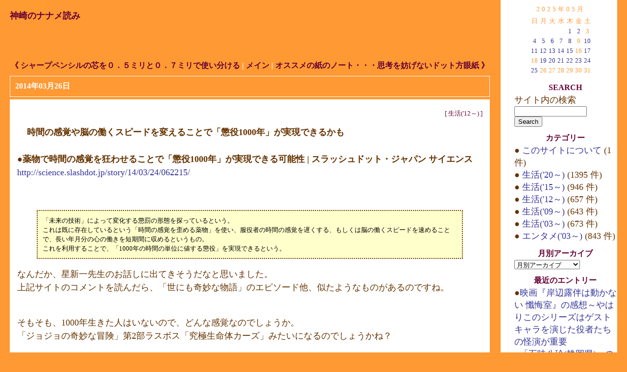

--- FILE ---
content_type: text/html
request_url: http://kanzaki.sub.jp/archives/003084.html
body_size: 6257
content:
<!DOCTYPE html PUBLIC "-//W3C//DTD XHTML 1.0 Transitional//EN" "http://www.w3.org/TR/xhtml1/DTD/xhtml1-transitional.dtd">

<html xmlns="http://www.w3.org/1999/xhtml">
<head>
<meta http-equiv="Content-Type" content="text/html; charset=EUC-JP" />

<title>神崎のナナメ読み: 時間の感覚や脳の働くスピードを変えることで「懲役1000年」が実現できるかも</title>

<link rel="stylesheet" href="http://kanzaki.sub.jp/styles-site.css" type="text/css" />
<link rel="alternate" type="application/rss+xml" title="RSS" href="http://kanzaki.sub.jp/index.rdf" />

<link rel="start" href="http://kanzaki.sub.jp/" title="Home" />
<link rel="prev" href="http://kanzaki.sub.jp/archives/003083.html" title="シャープペンシルの芯を０．５ミリと０．７ミリで使い分ける" />

<link rel="next" href="http://kanzaki.sub.jp/archives/003085.html" title="オススメの紙のノート・・・思考を妨げないドット方眼紙" />


<script type="text/javascript" language="javascript">
<!--

function OpenTrackback (c) {
    window.open(c,
                    'trackback',
                    'width=480,height=480,scrollbars=yes,status=yes');
}

var HOST = 'kanzaki.sub.jp';

// Copyright (c) 1996-1997 Athenia Associates.
// http://www.webreference.com/js/
// License is granted if and only if this entire
// copyright notice is included. By Tomer Shiran.

function setCookie (name, value, expires, path, domain, secure) {
    var curCookie = name + "=" + escape(value) + ((expires) ? "; expires=" + expires.toGMTString() : "") + ((path) ? "; path=" + path : "") + ((domain) ? "; domain=" + domain : "") + ((secure) ? "; secure" : "");
    document.cookie = curCookie;
}

function getCookie (name) {
    var prefix = name + '=';
    var c = document.cookie;
    var nullstring = '';
    var cookieStartIndex = c.indexOf(prefix);
    if (cookieStartIndex == -1)
        return nullstring;
    var cookieEndIndex = c.indexOf(";", cookieStartIndex + prefix.length);
    if (cookieEndIndex == -1)
        cookieEndIndex = c.length;
    return unescape(c.substring(cookieStartIndex + prefix.length, cookieEndIndex));
}

function deleteCookie (name, path, domain) {
    if (getCookie(name))
        document.cookie = name + "=" + ((path) ? "; path=" + path : "") + ((domain) ? "; domain=" + domain : "") + "; expires=Thu, 01-Jan-70 00:00:01 GMT";
}

function fixDate (date) {
    var base = new Date(0);
    var skew = base.getTime();
    if (skew > 0)
        date.setTime(date.getTime() - skew);
}

function rememberMe (f) {
    var now = new Date();
    fixDate(now);
    now.setTime(now.getTime() + 365 * 24 * 60 * 60 * 1000);
    setCookie('mtcmtauth', f.author.value, now, '', HOST, '');
    setCookie('mtcmtmail', f.email.value, now, '', HOST, '');
    setCookie('mtcmthome', f.url.value, now, '', HOST, '');
}

function forgetMe (f) {
    deleteCookie('mtcmtmail', '', HOST);
    deleteCookie('mtcmthome', '', HOST);
    deleteCookie('mtcmtauth', '', HOST);
    f.email.value = '';
    f.author.value = '';
    f.url.value = '';
}

//-->
</script>





</head>

<body>

<div id="banner">
<h1><a href="http://kanzaki.sub.jp/" accesskey="1">神崎のナナメ読み</a></h1>
<span class="description"></span>
</div>

<div id="container">

<div class="blog">

<div id="menu">
<a href="http://kanzaki.sub.jp/archives/003083.html">《 シャープペンシルの芯を０．５ミリと０．７ミリで使い分ける</a> |

<a href="http://kanzaki.sub.jp/">メイン</a>
| <a href="http://kanzaki.sub.jp/archives/003085.html">オススメの紙のノート・・・思考を妨げないドット方眼紙 》</a>

</div>

</div>


<div class="blog">

<h2 class="date">2014&#24180;03&#26376;26&#26085;</h2>

<div class="blogbody">

<div class="category">[ <a href="http://kanzaki.sub.jp/archives/cat_zatuk8000.html">生活('12～)</a> ]</div>

<h3 class="title">時間の感覚や脳の働くスピードを変えることで「懲役1000年」が実現できるかも</h3>

<p><b>●薬物で時間の感覚を狂わせることで「懲役1000年」が実現できる可能性 | スラッシュドット・ジャパン サイエンス</b><br />
<a href="http://science.slashdot.jp/story/14/03/24/062215/"target="_blank">http://science.slashdot.jp/story/14/03/24/062215/</a></p>

<p><br />
<blockquote>「未来の技術」によって変化する懲罰の形態を探っているという。<br />
これは既に存在しているという「時間の感覚を歪める薬物」を使い、服役者の時間の感覚を遅くする、もしくは脳の働くスピードを速めることで、長い年月分の心の働きを短期間に収めるというもの。<br />
これを利用することで、「1000年の時間の単位に値する懲役」を実現できるという。</blockquote></p>

<p></p>

<p>なんだか、星新一先生のお話しに出てきそうだなと思いました。<br />
上記サイトのコメントを読んだら、「世にも奇妙な物語」のエピソード他、似たようなものがあるのですね。</p>

<p><br />
そもそも、1000年生きた人はいないので、どんな感覚なのでしょうか。<br />
「ジョジョの奇妙な冒険」第2部ラスボス「究極生命体カーズ」みたいになるのでしょうかね？</p>

<p><br />
<blockquote>「カーズは2度と地球へは戻れなかった・・・。<br />
鉱物と生物の中間の生命体となり、永遠に宇宙空間をさまようのだ。<br />
そして、死にたいと思っても死ねないので、そのうちカーズは、考えるのをやめた」</blockquote></p>

<p><br />
脳が1000年分を一応擬似的にでも"経験"するのですからね。<br />
どんどん忘れていっても、かなりの経験が蓄積されるわけです。<br />
あまりにも沢山詰め込みすぎて、脳が「燃え尽き症候群」になっちゃうような気がします。</p>

<p><br />
こうやって現代を普通に生きる我々ですが、昔の人に比べたら、物凄く長く生きています。</p>

<p><br />
縄文時代の日本人の寿命は14.6歳だったそうです。<br />
江戸時代は、前半は20代後半から30歳、後半で30代後半です。<br />
昭和22年(1947年)で、男性50.06歳、女性53．96歳と50代へ突入できました。</p>

<p><br />
昔はみんな若くして死んだと思いがちですが、これは乳幼児の死亡率が高かったので、平均するとこんな感じになったらしいです。<br />
とはいえ、生活環境・食事環境・医療発達のおかげで、寿命が長い人が増えているのは間違いありません。</p>

<p><br />
歴史とかを読むに、昔の人は寿命が短かったり、戦で命を落としたりと、過酷な環境ゆえに、考えは早熟していたように思います。</p>

<p><br />
現代は、「寿命が長いから・・・」と、精神的に成長するのに時間が長くかかっているように思います。<br />
本人は自覚していなくても、社会がそういう考えで形成されている感じです。</p>

<p><br />
その癖、仕事は高度で複雑、なおかつ大量にこなさなければいけません。<br />
やらなければいけない量とスキルは、物凄く大人なのに、精神は追いついていない。<br />
そのギャップが、うつ病などのメンタルヘルスに繋がっているのではないでしょうかね。</p>

<p><br />
薬やバーチャルな世界で時間操作をするのではなく、もっとリアルな世界をゆっくりとした時間の流れの中で過ごしたいです。</p>

<p><br />
けれど現実的には、連続したゆったりとした時間を過ごすのは無理ですから、日々の寝る30分前とか、そういう短時間の中で、心の安らぎを作りたいものです。</p>

<a name="more"></a>


<span class="posted">Posted by kanzaki at 2014&#24180;03&#26376;26&#26085; 23:44

<br /></span>

</div>


</div>
</div>
<div id="links">


<div align="center" class="calendar">

<table border="0" cellspacing="4" cellpadding="0" align="center" summary="投稿した日にリンクする月別のカレンダー">
<caption class="calendarhead">2025&#24180;05&#26376;</caption>
<tr>
<th abbr="日曜日" align="center"><span class="calendar">日</span></th>
<th abbr="月曜日" align="center"><span class="calendar">月</span></th>
<th abbr="火曜日" align="center"><span class="calendar">火</span></th>
<th abbr="水曜日" align="center"><span class="calendar">水</span></th>
<th abbr="木曜日" align="center"><span class="calendar">木</span></th>
<th abbr="金曜日" align="center"><span class="calendar">金</span></th>
<th abbr="土曜日" align="center"><span class="calendar">土</span></th>
</tr>

<tr>

<td align="center"><span class="calendar">
 </span></td>

<td align="center"><span class="calendar">
 </span></td>

<td align="center"><span class="calendar">
 </span></td>

<td align="center"><span class="calendar">
 </span></td>

<td align="center"><span class="calendar">
<a href="http://kanzaki.sub.jp/archives/2025_05_01.html">1</a></span></td>

<td align="center"><span class="calendar">
<a href="http://kanzaki.sub.jp/archives/2025_05_02.html">2</a></span></td>

<td align="center"><span class="calendar">
3</span></td></tr><tr>

<td align="center"><span class="calendar">
<a href="http://kanzaki.sub.jp/archives/2025_05_04.html">4</a></span></td>

<td align="center"><span class="calendar">
<a href="http://kanzaki.sub.jp/archives/2025_05_05.html">5</a></span></td>

<td align="center"><span class="calendar">
<a href="http://kanzaki.sub.jp/archives/2025_05_06.html">6</a></span></td>

<td align="center"><span class="calendar">
<a href="http://kanzaki.sub.jp/archives/2025_05_07.html">7</a></span></td>

<td align="center"><span class="calendar">
<a href="http://kanzaki.sub.jp/archives/2025_05_08.html">8</a></span></td>

<td align="center"><span class="calendar">
9</span></td>

<td align="center"><span class="calendar">
<a href="http://kanzaki.sub.jp/archives/2025_05_10.html">10</a></span></td></tr><tr>

<td align="center"><span class="calendar">
<a href="http://kanzaki.sub.jp/archives/2025_05_11.html">11</a></span></td>

<td align="center"><span class="calendar">
<a href="http://kanzaki.sub.jp/archives/2025_05_12.html">12</a></span></td>

<td align="center"><span class="calendar">
<a href="http://kanzaki.sub.jp/archives/2025_05_13.html">13</a></span></td>

<td align="center"><span class="calendar">
<a href="http://kanzaki.sub.jp/archives/2025_05_14.html">14</a></span></td>

<td align="center"><span class="calendar">
<a href="http://kanzaki.sub.jp/archives/2025_05_15.html">15</a></span></td>

<td align="center"><span class="calendar">
16</span></td>

<td align="center"><span class="calendar">
<a href="http://kanzaki.sub.jp/archives/2025_05_17.html">17</a></span></td></tr><tr>

<td align="center"><span class="calendar">
18</span></td>

<td align="center"><span class="calendar">
<a href="http://kanzaki.sub.jp/archives/2025_05_19.html">19</a></span></td>

<td align="center"><span class="calendar">
<a href="http://kanzaki.sub.jp/archives/2025_05_20.html">20</a></span></td>

<td align="center"><span class="calendar">
<a href="http://kanzaki.sub.jp/archives/2025_05_21.html">21</a></span></td>

<td align="center"><span class="calendar">
<a href="http://kanzaki.sub.jp/archives/2025_05_22.html">22</a></span></td>

<td align="center"><span class="calendar">
<a href="http://kanzaki.sub.jp/archives/2025_05_23.html">23</a></span></td>

<td align="center"><span class="calendar">
<a href="http://kanzaki.sub.jp/archives/2025_05_24.html">24</a></span></td></tr><tr>

<td align="center"><span class="calendar">
<a href="http://kanzaki.sub.jp/archives/2025_05_25.html">25</a></span></td>

<td align="center"><span class="calendar">
26</span></td>

<td align="center"><span class="calendar">
27</span></td>

<td align="center"><span class="calendar">
28</span></td>

<td align="center"><span class="calendar">
29</span></td>

<td align="center"><span class="calendar">
30</span></td>

<td align="center"><span class="calendar">
31</span></td></tr>
</table>

</div>

<div class="sidetitle">
Search
</div>
 
<div class="side">
<form method="get" action="http://kanzaki.sub.jp/cgi/mt/mt-search.cgi">
<input type="hidden" name="IncludeBlogs" value="2" />
<label for="search" accesskey="4">サイト内の検索</label><br />
<input id="search" name="search" size="20" /><br />
<input type="submit" value="Search" />
</form>
</div>

<div class="sidetitle">
カテゴリー
</div>
<div class="side">
●<a href="http://kanzaki.sub.jp/archives/cat_all_about.html">
このサイトについて
</a>(1 件)<br />
●<a href="http://kanzaki.sub.jp/archives/cat_zatuk7400.html">
生活('20～)
</a>(1395 件)<br />
●<a href="http://kanzaki.sub.jp/archives/cat_zatuk7500.html">
生活('15～)
</a>(946 件)<br />
●<a href="http://kanzaki.sub.jp/archives/cat_zatuk8000.html">
生活('12～)
</a>(657 件)<br />
●<a href="http://kanzaki.sub.jp/archives/cat_zatuki.html">
生活('09～)
</a>(643 件)<br />
●<a href="http://kanzaki.sub.jp/archives/cat_zatukizero.html">
生活('03～)
</a>(673 件)<br />
●<a href="http://kanzaki.sub.jp/archives/cat_zenta5.html">
エンタメ('03～)
</a>(843 件)<br />

</div>

<div class="sidetitle">
月別アーカイブ
</div>

<div class="side">
<select name="archive"
onchange="javascript:if
(this.options[this.selectedIndex].value != '') {
location.href =
this.options[this.selectedIndex].value;}">
<option value="">月別アーカイブ</option>
<option value="http://kanzaki.sub.jp/archives/2025_05.html">2025&#24180;05&#26376;
（21）</option>
<option value="http://kanzaki.sub.jp/archives/2025_04.html">2025&#24180;04&#26376;
（23）</option>
<option value="http://kanzaki.sub.jp/archives/2025_03.html">2025&#24180;03&#26376;
（26）</option>
<option value="http://kanzaki.sub.jp/archives/2025_02.html">2025&#24180;02&#26376;
（23）</option>
<option value="http://kanzaki.sub.jp/archives/2025_01.html">2025&#24180;01&#26376;
（28）</option>
<option value="http://kanzaki.sub.jp/archives/2024_12.html">2024&#24180;12&#26376;
（26）</option>
<option value="http://kanzaki.sub.jp/archives/2024_11.html">2024&#24180;11&#26376;
（24）</option>
<option value="http://kanzaki.sub.jp/archives/2024_10.html">2024&#24180;10&#26376;
（25）</option>
<option value="http://kanzaki.sub.jp/archives/2024_09.html">2024&#24180;09&#26376;
（25）</option>
<option value="http://kanzaki.sub.jp/archives/2024_08.html">2024&#24180;08&#26376;
（28）</option>
<option value="http://kanzaki.sub.jp/archives/2024_07.html">2024&#24180;07&#26376;
（25）</option>
<option value="http://kanzaki.sub.jp/archives/2024_06.html">2024&#24180;06&#26376;
（25）</option>
<option value="http://kanzaki.sub.jp/archives/2024_05.html">2024&#24180;05&#26376;
（27）</option>
<option value="http://kanzaki.sub.jp/archives/2024_04.html">2024&#24180;04&#26376;
（25）</option>
<option value="http://kanzaki.sub.jp/archives/2024_03.html">2024&#24180;03&#26376;
（24）</option>
<option value="http://kanzaki.sub.jp/archives/2024_02.html">2024&#24180;02&#26376;
（23）</option>
<option value="http://kanzaki.sub.jp/archives/2024_01.html">2024&#24180;01&#26376;
（26）</option>
<option value="http://kanzaki.sub.jp/archives/2023_12.html">2023&#24180;12&#26376;
（23）</option>
<option value="http://kanzaki.sub.jp/archives/2023_11.html">2023&#24180;11&#26376;
（24）</option>
<option value="http://kanzaki.sub.jp/archives/2023_10.html">2023&#24180;10&#26376;
（26）</option>
<option value="http://kanzaki.sub.jp/archives/2023_09.html">2023&#24180;09&#26376;
（25）</option>
<option value="http://kanzaki.sub.jp/archives/2023_08.html">2023&#24180;08&#26376;
（26）</option>
<option value="http://kanzaki.sub.jp/archives/2023_07.html">2023&#24180;07&#26376;
（27）</option>
<option value="http://kanzaki.sub.jp/archives/2023_06.html">2023&#24180;06&#26376;
（25）</option>
<option value="http://kanzaki.sub.jp/archives/2023_05.html">2023&#24180;05&#26376;
（25）</option>
<option value="http://kanzaki.sub.jp/archives/2023_04.html">2023&#24180;04&#26376;
（22）</option>
<option value="http://kanzaki.sub.jp/archives/2023_03.html">2023&#24180;03&#26376;
（24）</option>
<option value="http://kanzaki.sub.jp/archives/2023_02.html">2023&#24180;02&#26376;
（21）</option>
<option value="http://kanzaki.sub.jp/archives/2023_01.html">2023&#24180;01&#26376;
（25）</option>
<option value="http://kanzaki.sub.jp/archives/2022_12.html">2022&#24180;12&#26376;
（25）</option>
<option value="http://kanzaki.sub.jp/archives/2022_11.html">2022&#24180;11&#26376;
（25）</option>
<option value="http://kanzaki.sub.jp/archives/2022_10.html">2022&#24180;10&#26376;
（26）</option>
<option value="http://kanzaki.sub.jp/archives/2022_09.html">2022&#24180;09&#26376;
（25）</option>
<option value="http://kanzaki.sub.jp/archives/2022_08.html">2022&#24180;08&#26376;
（25）</option>
<option value="http://kanzaki.sub.jp/archives/2022_07.html">2022&#24180;07&#26376;
（25）</option>
<option value="http://kanzaki.sub.jp/archives/2022_06.html">2022&#24180;06&#26376;
（23）</option>
<option value="http://kanzaki.sub.jp/archives/2022_05.html">2022&#24180;05&#26376;
（25）</option>
<option value="http://kanzaki.sub.jp/archives/2022_04.html">2022&#24180;04&#26376;
（23）</option>
<option value="http://kanzaki.sub.jp/archives/2022_03.html">2022&#24180;03&#26376;
（26）</option>
<option value="http://kanzaki.sub.jp/archives/2022_02.html">2022&#24180;02&#26376;
（21）</option>
<option value="http://kanzaki.sub.jp/archives/2022_01.html">2022&#24180;01&#26376;
（24）</option>
<option value="http://kanzaki.sub.jp/archives/2021_12.html">2021&#24180;12&#26376;
（24）</option>
<option value="http://kanzaki.sub.jp/archives/2021_11.html">2021&#24180;11&#26376;
（25）</option>
<option value="http://kanzaki.sub.jp/archives/2021_10.html">2021&#24180;10&#26376;
（24）</option>
<option value="http://kanzaki.sub.jp/archives/2021_09.html">2021&#24180;09&#26376;
（23）</option>
<option value="http://kanzaki.sub.jp/archives/2021_08.html">2021&#24180;08&#26376;
（25）</option>
<option value="http://kanzaki.sub.jp/archives/2021_07.html">2021&#24180;07&#26376;
（22）</option>
<option value="http://kanzaki.sub.jp/archives/2021_06.html">2021&#24180;06&#26376;
（19）</option>
<option value="http://kanzaki.sub.jp/archives/2021_05.html">2021&#24180;05&#26376;
（24）</option>
<option value="http://kanzaki.sub.jp/archives/2021_04.html">2021&#24180;04&#26376;
（17）</option>
<option value="http://kanzaki.sub.jp/archives/2021_03.html">2021&#24180;03&#26376;
（25）</option>
<option value="http://kanzaki.sub.jp/archives/2021_02.html">2021&#24180;02&#26376;
（16）</option>
<option value="http://kanzaki.sub.jp/archives/2021_01.html">2021&#24180;01&#26376;
（22）</option>
<option value="http://kanzaki.sub.jp/archives/2020_12.html">2020&#24180;12&#26376;
（22）</option>
<option value="http://kanzaki.sub.jp/archives/2020_11.html">2020&#24180;11&#26376;
（23）</option>
<option value="http://kanzaki.sub.jp/archives/2020_10.html">2020&#24180;10&#26376;
（25）</option>
<option value="http://kanzaki.sub.jp/archives/2020_09.html">2020&#24180;09&#26376;
（25）</option>
<option value="http://kanzaki.sub.jp/archives/2020_08.html">2020&#24180;08&#26376;
（28）</option>
<option value="http://kanzaki.sub.jp/archives/2020_07.html">2020&#24180;07&#26376;
（31）</option>
<option value="http://kanzaki.sub.jp/archives/2020_06.html">2020&#24180;06&#26376;
（23）</option>
<option value="http://kanzaki.sub.jp/archives/2020_05.html">2020&#24180;05&#26376;
（21）</option>
<option value="http://kanzaki.sub.jp/archives/2020_04.html">2020&#24180;04&#26376;
（19）</option>
<option value="http://kanzaki.sub.jp/archives/2020_03.html">2020&#24180;03&#26376;
（22）</option>
<option value="http://kanzaki.sub.jp/archives/2020_02.html">2020&#24180;02&#26376;
（19）</option>
<option value="http://kanzaki.sub.jp/archives/2020_01.html">2020&#24180;01&#26376;
（22）</option>
<option value="http://kanzaki.sub.jp/archives/2019_12.html">2019&#24180;12&#26376;
（20）</option>
<option value="http://kanzaki.sub.jp/archives/2019_11.html">2019&#24180;11&#26376;
（18）</option>
<option value="http://kanzaki.sub.jp/archives/2019_10.html">2019&#24180;10&#26376;
（22）</option>
<option value="http://kanzaki.sub.jp/archives/2019_09.html">2019&#24180;09&#26376;
（19）</option>
<option value="http://kanzaki.sub.jp/archives/2019_08.html">2019&#24180;08&#26376;
（19）</option>
<option value="http://kanzaki.sub.jp/archives/2019_07.html">2019&#24180;07&#26376;
（23）</option>
<option value="http://kanzaki.sub.jp/archives/2019_06.html">2019&#24180;06&#26376;
（22）</option>
<option value="http://kanzaki.sub.jp/archives/2019_05.html">2019&#24180;05&#26376;
（24）</option>
<option value="http://kanzaki.sub.jp/archives/2019_04.html">2019&#24180;04&#26376;
（17）</option>
<option value="http://kanzaki.sub.jp/archives/2019_03.html">2019&#24180;03&#26376;
（19）</option>
<option value="http://kanzaki.sub.jp/archives/2019_02.html">2019&#24180;02&#26376;
（19）</option>
<option value="http://kanzaki.sub.jp/archives/2019_01.html">2019&#24180;01&#26376;
（19）</option>
<option value="http://kanzaki.sub.jp/archives/2018_12.html">2018&#24180;12&#26376;
（18）</option>
<option value="http://kanzaki.sub.jp/archives/2018_11.html">2018&#24180;11&#26376;
（17）</option>
<option value="http://kanzaki.sub.jp/archives/2018_10.html">2018&#24180;10&#26376;
（19）</option>
<option value="http://kanzaki.sub.jp/archives/2018_09.html">2018&#24180;09&#26376;
（19）</option>
<option value="http://kanzaki.sub.jp/archives/2018_08.html">2018&#24180;08&#26376;
（22）</option>
<option value="http://kanzaki.sub.jp/archives/2018_07.html">2018&#24180;07&#26376;
（23）</option>
<option value="http://kanzaki.sub.jp/archives/2018_06.html">2018&#24180;06&#26376;
（25）</option>
<option value="http://kanzaki.sub.jp/archives/2018_05.html">2018&#24180;05&#26376;
（20）</option>
<option value="http://kanzaki.sub.jp/archives/2018_04.html">2018&#24180;04&#26376;
（21）</option>
<option value="http://kanzaki.sub.jp/archives/2018_03.html">2018&#24180;03&#26376;
（20）</option>
<option value="http://kanzaki.sub.jp/archives/2018_02.html">2018&#24180;02&#26376;
（18）</option>
<option value="http://kanzaki.sub.jp/archives/2018_01.html">2018&#24180;01&#26376;
（20）</option>
<option value="http://kanzaki.sub.jp/archives/2017_12.html">2017&#24180;12&#26376;
（19）</option>
<option value="http://kanzaki.sub.jp/archives/2017_11.html">2017&#24180;11&#26376;
（18）</option>
<option value="http://kanzaki.sub.jp/archives/2017_10.html">2017&#24180;10&#26376;
（19）</option>
<option value="http://kanzaki.sub.jp/archives/2017_09.html">2017&#24180;09&#26376;
（20）</option>
<option value="http://kanzaki.sub.jp/archives/2017_08.html">2017&#24180;08&#26376;
（19）</option>
<option value="http://kanzaki.sub.jp/archives/2017_07.html">2017&#24180;07&#26376;
（19）</option>
<option value="http://kanzaki.sub.jp/archives/2017_06.html">2017&#24180;06&#26376;
（21）</option>
<option value="http://kanzaki.sub.jp/archives/2017_05.html">2017&#24180;05&#26376;
（21）</option>
<option value="http://kanzaki.sub.jp/archives/2017_04.html">2017&#24180;04&#26376;
（19）</option>
<option value="http://kanzaki.sub.jp/archives/2017_03.html">2017&#24180;03&#26376;
（20）</option>
<option value="http://kanzaki.sub.jp/archives/2017_02.html">2017&#24180;02&#26376;
（18）</option>
<option value="http://kanzaki.sub.jp/archives/2017_01.html">2017&#24180;01&#26376;
（21）</option>
<option value="http://kanzaki.sub.jp/archives/2016_12.html">2016&#24180;12&#26376;
（19）</option>
<option value="http://kanzaki.sub.jp/archives/2016_11.html">2016&#24180;11&#26376;
（19）</option>
<option value="http://kanzaki.sub.jp/archives/2016_10.html">2016&#24180;10&#26376;
（20）</option>
<option value="http://kanzaki.sub.jp/archives/2016_09.html">2016&#24180;09&#26376;
（18）</option>
<option value="http://kanzaki.sub.jp/archives/2016_08.html">2016&#24180;08&#26376;
（18）</option>
<option value="http://kanzaki.sub.jp/archives/2016_07.html">2016&#24180;07&#26376;
（21）</option>
<option value="http://kanzaki.sub.jp/archives/2016_06.html">2016&#24180;06&#26376;
（21）</option>
<option value="http://kanzaki.sub.jp/archives/2016_05.html">2016&#24180;05&#26376;
（20）</option>
<option value="http://kanzaki.sub.jp/archives/2016_04.html">2016&#24180;04&#26376;
（22）</option>
<option value="http://kanzaki.sub.jp/archives/2016_03.html">2016&#24180;03&#26376;
（22）</option>
<option value="http://kanzaki.sub.jp/archives/2016_02.html">2016&#24180;02&#26376;
（25）</option>
<option value="http://kanzaki.sub.jp/archives/2016_01.html">2016&#24180;01&#26376;
（25）</option>
<option value="http://kanzaki.sub.jp/archives/2015_12.html">2015&#24180;12&#26376;
（18）</option>
<option value="http://kanzaki.sub.jp/archives/2015_11.html">2015&#24180;11&#26376;
（19）</option>
<option value="http://kanzaki.sub.jp/archives/2015_10.html">2015&#24180;10&#26376;
（20）</option>
<option value="http://kanzaki.sub.jp/archives/2015_09.html">2015&#24180;09&#26376;
（22）</option>
<option value="http://kanzaki.sub.jp/archives/2015_08.html">2015&#24180;08&#26376;
（21）</option>
<option value="http://kanzaki.sub.jp/archives/2015_07.html">2015&#24180;07&#26376;
（22）</option>
<option value="http://kanzaki.sub.jp/archives/2015_06.html">2015&#24180;06&#26376;
（24）</option>

</select>
</div>

<div class="sidetitle">
最近のエントリー
</div>

<div class="side">
●<a href="http://kanzaki.sub.jp/archives/006032.html">映画『岸辺露伴は動かない 懺悔室』の感想～やはりこのシリーズはゲストキャラを演じた役者たちの怪演が重要</a><br />
●<a href="http://kanzaki.sub.jp/archives/006031.html">「五味八珍(静岡県)」の浜松餃子定食～餃子にはビールが似合う</a><br />
●<a href="http://kanzaki.sub.jp/archives/006030.html">事実を受け入れて、それを愛すること</a><br />
●<a href="http://kanzaki.sub.jp/archives/006029.html">天知る、地知る、我知る、人知る</a><br />
●<a href="http://kanzaki.sub.jp/archives/006028.html">疲弊してしまうような仕事の仕方</a><br />
●<a href="http://kanzaki.sub.jp/archives/006027.html">分解するクセをつける</a><br />
●<a href="http://kanzaki.sub.jp/archives/006026.html">賢者の振る舞い</a><br />
●<a href="http://kanzaki.sub.jp/archives/006025.html">冷暖自知（れいだんじち）</a><br />
●<a href="http://kanzaki.sub.jp/archives/006024.html">ミネルヴァのフクロウは黄昏に飛び立つ</a><br />
●<a href="http://kanzaki.sub.jp/archives/006023.html">アジェンダが 24 時間前までに共有されていない会議は開催を禁止</a><br />
●<a href="http://kanzaki.sub.jp/archives/006022.html">若い人はスキルを磨きたいと思っている</a><br />
●<a href="http://kanzaki.sub.jp/archives/006021.html">ハンマーしか持っていなければすべてが釘のように見える</a><br />
●<a href="http://kanzaki.sub.jp/archives/006020.html">『爆上戦隊ブンブンジャー ファイナルライブツアー2025(新潟公演)』の感想</a><br />
●<a href="http://kanzaki.sub.jp/archives/006019.html">ビッグロックの法則</a><br />
●<a href="http://kanzaki.sub.jp/archives/006018.html">人生の優先順位を決める</a><br />
●<a href="http://kanzaki.sub.jp/archives/006017.html">眠る前に悩みをひたすら書き出す</a><br />
●<a href="http://kanzaki.sub.jp/archives/006016.html">アクティブリコール、インターリービング～効率の良い勉強方法</a><br />
●<a href="http://kanzaki.sub.jp/archives/006015.html">勉強を挫折しないようにする習慣化</a><br />
●<a href="http://kanzaki.sub.jp/archives/006014.html">休日にスタバで読書</a><br />
●<a href="http://kanzaki.sub.jp/archives/006013.html">デキる人は「あれ」「これ」「それ」 を使わない</a><br />
●<a href="http://kanzaki.sub.jp/archives/006012.html">多くの社員が指示に従ってくれる文章とは</a><br />
●<a href="http://kanzaki.sub.jp/archives/006011.html">劇場版『名探偵コナン 隻眼の残像(せきがんのフラッシュバック)』の感想～毛利小五郎は眠らない</a><br />
●<a href="http://kanzaki.sub.jp/archives/006010.html">大切なのは「自分には選択肢がある」と信じること</a><br />
●<a href="http://kanzaki.sub.jp/archives/006009.html">「振り返りの時間」 を持つ</a><br />
●<a href="http://kanzaki.sub.jp/archives/006008.html">トップ５％リーダーはチームが目標達成することのみを考える</a><br />

</div>

<BR>
<BR>

<div class="syndicate">
<a href="http://kanzaki.sub.jp/index.rdf">Syndicate this site (XML)</a>
</div>



<div class="powered">
Powered by<br /><a href="http://www.movabletype.org">Movable Type 2.661</a><br />

</div>


<BR>

<center><img src="http://accnt.kanzaki.sub.jp/cnt/accnt.php?cnt_id=2048743&ac_id=LA01066792&mode=total"></center>


<BR>



</div>

<br clear="all" />

</body>
</html>


--- FILE ---
content_type: text/css
request_url: http://kanzaki.sub.jp/styles-site.css
body_size: 2126
content:
@charset "euc-jp";
/*◆euc-jp, shift_jis など、ご使用の文字コードに書き換えてください◆*/
/*
ここは消さないで下さい
Title: OrangeCube
Author: ななせ♪
Access: http://www.sucharaka.jp/
CSSLicense: 【すちゃらか素材集】
*/

/*◆ページ全体の基本的な設定と背景色◆*/
	body {
		margin:0px;
		background:#ff9933;
		color:#ffffff;
		}

/*◆リンク文字設定◆*/
	a:link		{ color: #333399; text-decoration:none; background: none;}
	a:visited		{ color: #9966cc; text-decoration:none; background: none;}
	a:active		{ color: #000099; background: none;}
	a:hover		{ color: #ffffff;text-decoration: underline;background-color : #cc9900;}
	
/*◆h1ホームタイトル、h2ブログ本文の日付、h3エントリーのタイトルの設定◆*/
	h1{
		margin: 0px;
		padding: 0px;
		}
		
	h2{
		margin: 0px;
		padding: 0px;
		}

	h3 {
		margin: 0px;
		padding: 0px;
		}

/* ◆ブログタイトルのある段落◆ */
	#banner {
		color:#660033;
		background:#ff9933;
		background-position:left top; 
		background-repeat:no-repeat;
		background-image: url("http://kanzaki.sub.jp/title.gif");
		font-size:large;
		font-weight:bold;
		padding-left:20px;
		padding-top:20px;
		padding-bottom:80px;
		}

/* ◆ブログタイトルの文字のリンク色◆ */
	#banner a {font-size:large; color: #660033;text-decoration: none; background: none;}
	#banner a:visited {color: #660033;text-decoration: none; background: none;}
	#banner a:visited {color: #660033;text-decoration: none; background: none;}
	#banner a:active {color: #bf7a7a;text-decoration: none; background: none;}
	#banner a:hover {font-size:large; color: #ffffff;text-decoration: underline;background-color : #cc9900;}

/* ◆ブログタイトル下に入るコメント設定◆ */
	.description {
		color:#660033;
		background: none;
		font-size:small;
		text-transform:none;
		}

/* ◆エントリーのある大段落（トップページ）◆ */
	#content {
		top:100px;
		margin-right : 280px ;
		margin-bottom:15px;
		margin-left:20px;
		}

/*◆エントリーのある大段落（トップページ以外）◆*/
	#container {
		margin-right : 280px ;
		margin-left:20px;
		}

/*◆blockquote設定◆*/
	blockquote {
		color: #000000;
		background:#ffffcc;
		margin:5px 40px 5px 40px;
		font-size:small;
		font-weight:normal;
		line-height:150%;
		padding: 10px; 
		border: 2px dotted #663300; 
		width: auto 
		}

/*◆quotetitle設定◆*/
	.quotetitle{
		font-size:medium;
		font-weight:normal;
		border-bottom: 1px dotted #663300; 
		padding: 3px;
		}

/*◆カテゴリーリンクの設定◆*/
	.category {
		color:#660033;
		background: none;
		font-size:small;
		font-weight:normal;
		text-align: right;
		}

	.category a:link {color: #660033;text-decoration: none; background: none;}
	.category a:visited {color: #660033;text-decoration: none; background: none;}
	.category a:active {color: #bf7a7a;text-decoration: none; background: none;}
	.category a:hover {color: #ffffff;font-weight: normal;text-decoration: underline; background-color : #cc9900;}

/* ◆エントリーのある段落◆ */
	.blog {
		font-size:small;
		font-weight:bold;
		color: #ffffff;
		background: none;
		}

/* ◆各エントリー◆ */
	.blogbody {
		color:#663300;
		background: none;
		font-size:large;
		font-weight:normal;
		background:#FFF;
		line-height:150%;
		padding:10px;
		padding:15px;
		margin-top:5px;
		width: auto;
		}

/* ◆エントリータイトル◆ */
	.title	{
		padding-top:12px;
		padding-left:20px;
		padding-bottom:10px;
		font-size: large;
		color: #663300;
		background: none;
		font-weight:bold;
		background-position:left; 
		background-repeat:no-repeat;
		background-image: url("http://kanzaki.sub.jp/sankaku2.gif");
		}

/*◆エントリータイトルのリンク文字設定◆*/
	.title a{ color: #ffcc66; text-decoration: none;background: none;}
	.title a:link{ color: #ffcc66; text-decoration: none;background: none;}
	.title a:visited{ color: #33ffcc; text-decoration: none;background: none;}
	.title a:active{ color: #33ffcc; text-decoration: none;background: none;}
	.title a:hover { color: #ffffff;text-decoration: underline;background-color : #cc9900;}

/*◆ページ移動リンクの設定◆*/
	#menu {
		margin-bottom:10px;
		font-size:medium;
		font-weight:bold;
		text-align:center;
		}

	#menu a:link{ color: #660033; text-decoration: none; background: none;}
	#menu a:visited{ color: #660033; text-decoration: none; background: none;}
	#menu a:active{ color: #33ffcc; text-decoration: none; background: none;}
	#menu a:hover { color: #ffffff;text-decoration: underline;background-color : #cc9900;}

/* ◆日にち◆ */
	.date	{ 
		font-size: medium;
		color: #ffffff;
		background: none;
		font-weight:bold;
		text-transform:uppercase;
		border: 1px solid #ffffff;
		padding: 10px;
		margin-top:10px;
		}

/* ◆エントリー投稿者の段落◆ */
	.posted {
		font-size: small;
		font-size: x-small;
		color: #663300;
		background: none;
		padding-top:10px;
		}

/* ◆「続きを読む」の行◆ */
	.extended { 
		font-weight:bold;
		padding: 3px;
	/*枠の太さと色ここから*/
		border-bottom: 1px solid #660033;
		border-left: 5px solid #660033;
	/*枠の太さと色ここまで*/
		}

/*◆カテゴリやカレンダー枠の基本設定◆*/
	#links {
		position : absolute ;
		right:20px;
		top : 0px ;
		color:#663300;
		background: #ffffff;
		background-repeat:repeat-y; 
		background-image: url("http://kanzaki.sub.jp/sankaku1.gif");
		margin-top:0px;
		padding-left:20px;
		width:230px;
		}

/*◆カレンダー年月◆*/
	.calendarhead {
		font-size:small;
		font-weight:normal;
		color:#ff9933;
		background: none;
		padding:2px;
		letter-spacing: .3em;
		text-transform:uppercase;
		text-align:center;
		padding-top:10px;
		}

/*◆カレンダー曜日数字◆*/
	.calendar {
		font-size:small;
		font-weight:normal;
		text-align: center;
		color:#ff9933;
		background: none;
		}

/*◆エントリーやアーカイブ枠の文字などの設定◆*/
	.side {
		color:#663300;
		font-size:large;
		font-weight:normal;
		background: none;
		line-height:140%;
		padding-left:20px;
		}

/*◆エントリーやアーカイブなどのタイトル文字や枠の設定◆*/
	.sidetitle {
		color:#660033;
		background: none;
		font-size:medium;
		font-weight:bold;
		line-height:140%;
		padding:2px;
		margin-top:10px;
		text-transform:uppercase;
		text-align:center;
		line-height:140%;
		padding-left:20px;
		}

/*◆rss(xml)の設定◆*/
	.syndicate {
		color:#ffffff;
		font-size:xx-small;
		font-weight:bold;
		line-height:140%;
		padding:2px;
		margin-top:10px;
		text-align:center;
		background: none;
		}

/*◆poweredの設定◆*/
	.powered {
		color:#660033;
		font-size:x-small;
		font-weight:bold;
		line-height:140%;
		padding:2px;
		margin-top:10px;
		margin-bottom:10px;
		text-align:center;
		background: none;
		}

/*◆コメント枠の設定◆*/
	.comments-body {
		color:#666;
		font-size:small;
		font-weight:normal;
		background:#FFF;
		line-height:140%;
		padding-bottom:3px;
		padding-top:3px;
		padding-left:10px;
		padding-right:3px;
		margin:10px;
		}

/* ◆コメント投稿者◆ */
	.comments-post {
		color:#663300;
		font-size:x-small;
		font-weight:normal;
		background: none;
		margin-top:0px;
		border-bottom: 1px solid #660033;
		}

/* ◆「コメント」「トラックバック」の見出し◆ */
	.comments-head	{
		background:#ffffff;
		font-size: small;
		color: #663300;
		font-weight:bold;
	/*四隅枠の太さと色ここから*/
		border-bottom: 1px solid #660033;
		border-left: 1px solid #660033;
		border-right: 1px solid #660033;
		border-top: 1px solid #660033;
	/*四隅枠の太さと色ここまで*/
		padding:5px;
		margin:10px;
		}

/* ◆投稿者名、コメントの書き込み欄の文字化け防止◆ */
input {
font-family:"Osaka", "ＭＳ Ｐゴシック", trebuchet ms, trebuchet, verdana, arial, sans-serif;
}

textarea {
font-family:"Osaka", "ＭＳ Ｐゴシック", trebuchet ms, trebuchet, verdana, arial, sans-serif;
}

/*◆トラックバック小窓のurl枠の設定◆*/
	.trackback-url {
		font-size:small;
		font-weight:normal;
		color:#663300;
		background:#ffffff;
		border: 1px solid #660033;
		padding:10px;
		margin:10px;
		}

/*◆トラックバック小窓の設定◆*/
	.trackback-body {
		font-size:small;
		font-weight:normal;
		color:#663300;
		background:#ffffff;
		line-height:140%;
		padding:10px;
		margin:10px;
		border-bottom:1px dotted #660033;
		}

/*◆トラックバック小窓の概要枠の設定◆*/
	.trackback-post {
		color:#666666;
		font-size:small;
		font-weight:normal;
		background:#ffffff;
		margin:10px;
		}

/*◆トラックバック、コメント小窓のタイトル設定◆*/
	#banner-commentspop {
		font-size:large;
		font-weight:bold;
		color:#ffffff;
		background: none;
		border: 1px solid #660033;
		padding:10px;
		margin:10px;
		}
